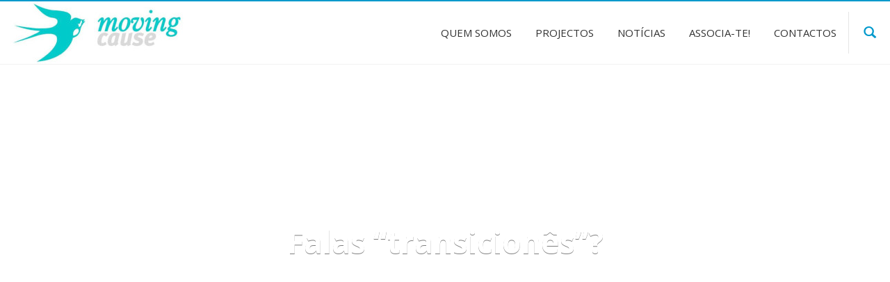

--- FILE ---
content_type: text/html; charset=UTF-8
request_url: https://movingcause.org/blog/2016/03/18/transicao-transiciones/
body_size: 17205
content:
<!DOCTYPE html>
<!--[if IE 7]>
<html class="ie ie7" lang="pt-PT">
<![endif]-->
<!--[if IE 8]>
<html class="ie ie8" lang="pt-PT">
<![endif]-->
<!--[if !(IE 7) | !(IE 8) ]><!-->
<html lang="pt-PT">
<!--<![endif]-->
<head>
	<meta charset="UTF-8">
	<meta name="viewport" content="width=device-width">
	<link rel="profile" href="https://gmpg.org/xfn/11">
	<link rel="pingback" href="https://movingcause.org/xmlrpc.php">
	<!--[if lt IE 9]>
	<script src="https://movingcause.org/wp-content/themes/longform/js/html5.js"></script>
	<![endif]-->
	<link rel="shortcut icon" href="https://movingcause.org/wp-content/uploads/2019/01/android-icon-192x192.png" />	
	<meta name='robots' content='index, follow, max-image-preview:large, max-snippet:-1, max-video-preview:-1' />
	<style>img:is([sizes="auto" i], [sizes^="auto," i]) { contain-intrinsic-size: 3000px 1500px }</style>
	
	<!-- This site is optimized with the Yoast SEO plugin v24.0 - https://yoast.com/wordpress/plugins/seo/ -->
	<title>Falas &quot;transicionês&quot;? - Moving Cause</title>
	<link rel="canonical" href="https://movingcause.org/blog/2016/03/18/transicao-transiciones/" />
	<meta property="og:locale" content="pt_PT" />
	<meta property="og:type" content="article" />
	<meta property="og:title" content="Falas &quot;transicionês&quot;? - Moving Cause" />
	<meta property="og:description" content="Começamos uma nova aventura! Ao longo deste ano estaremos a trabalhar com a Transition Network num projecto que pretende alavancar e expandir a capacidade de tradução de conteúdos da rede. Conheçam o projecto &quot;Transicionês&quot;." />
	<meta property="og:url" content="https://movingcause.org/blog/2016/03/18/transicao-transiciones/" />
	<meta property="og:site_name" content="Moving Cause" />
	<meta property="article:published_time" content="2016-03-18T11:38:01+00:00" />
	<meta property="article:modified_time" content="2019-01-28T13:24:42+00:00" />
	<meta name="author" content="Sara Moreira" />
	<meta name="twitter:card" content="summary_large_image" />
	<meta name="twitter:label1" content="Escrito por" />
	<meta name="twitter:data1" content="Sara Moreira" />
	<meta name="twitter:label2" content="Tempo estimado de leitura" />
	<meta name="twitter:data2" content="3 minutos" />
	<script type="application/ld+json" class="yoast-schema-graph">{"@context":"https://schema.org","@graph":[{"@type":"WebPage","@id":"https://movingcause.org/blog/2016/03/18/transicao-transiciones/","url":"https://movingcause.org/blog/2016/03/18/transicao-transiciones/","name":"Falas \"transicionês\"? - Moving Cause","isPartOf":{"@id":"https://movingcause.org/#website"},"primaryImageOfPage":{"@id":"https://movingcause.org/blog/2016/03/18/transicao-transiciones/#primaryimage"},"image":{"@id":"https://movingcause.org/blog/2016/03/18/transicao-transiciones/#primaryimage"},"thumbnailUrl":"","datePublished":"2016-03-18T11:38:01+00:00","dateModified":"2019-01-28T13:24:42+00:00","author":{"@id":"https://movingcause.org/#/schema/person/3d45a10aaa20237524aee5747c247282"},"breadcrumb":{"@id":"https://movingcause.org/blog/2016/03/18/transicao-transiciones/#breadcrumb"},"inLanguage":"pt-PT","potentialAction":[{"@type":"ReadAction","target":["https://movingcause.org/blog/2016/03/18/transicao-transiciones/"]}]},{"@type":"ImageObject","inLanguage":"pt-PT","@id":"https://movingcause.org/blog/2016/03/18/transicao-transiciones/#primaryimage","url":"","contentUrl":""},{"@type":"BreadcrumbList","@id":"https://movingcause.org/blog/2016/03/18/transicao-transiciones/#breadcrumb","itemListElement":[{"@type":"ListItem","position":1,"name":"Home","item":"https://movingcause.org/"},{"@type":"ListItem","position":2,"name":"Falas &#8220;transicionês&#8221;?"}]},{"@type":"WebSite","@id":"https://movingcause.org/#website","url":"https://movingcause.org/","name":"Moving Cause","description":"Mobilizamos utopias concretas","potentialAction":[{"@type":"SearchAction","target":{"@type":"EntryPoint","urlTemplate":"https://movingcause.org/?s={search_term_string}"},"query-input":{"@type":"PropertyValueSpecification","valueRequired":true,"valueName":"search_term_string"}}],"inLanguage":"pt-PT"},{"@type":"Person","@id":"https://movingcause.org/#/schema/person/3d45a10aaa20237524aee5747c247282","name":"Sara Moreira","image":{"@type":"ImageObject","inLanguage":"pt-PT","@id":"https://movingcause.org/#/schema/person/image/","url":"https://secure.gravatar.com/avatar/27842158d9b284e4842b63dce88ad604?s=96&d=mm&r=g","contentUrl":"https://secure.gravatar.com/avatar/27842158d9b284e4842b63dce88ad604?s=96&d=mm&r=g","caption":"Sara Moreira"},"url":"https://movingcause.org/blog/author/sarita/"}]}</script>
	<!-- / Yoast SEO plugin. -->


<link rel='dns-prefetch' href='//movingcause.org' />
<link rel='dns-prefetch' href='//fonts.googleapis.com' />
<link rel="alternate" type="application/rss+xml" title="Moving Cause &raquo; Feed" href="https://movingcause.org/feed/" />
<link rel="alternate" type="application/rss+xml" title="Moving Cause &raquo; Feed de comentários" href="https://movingcause.org/comments/feed/" />
<link rel="alternate" type="application/rss+xml" title="Feed de comentários de Moving Cause &raquo; Falas &#8220;transicionês&#8221;?" href="https://movingcause.org/blog/2016/03/18/transicao-transiciones/feed/" />
		<!-- This site uses the Google Analytics by ExactMetrics plugin v8.2.4 - Using Analytics tracking - https://www.exactmetrics.com/ -->
		<!-- Note: ExactMetrics is not currently configured on this site. The site owner needs to authenticate with Google Analytics in the ExactMetrics settings panel. -->
					<!-- No tracking code set -->
				<!-- / Google Analytics by ExactMetrics -->
		<script type="text/javascript">
/* <![CDATA[ */
window._wpemojiSettings = {"baseUrl":"https:\/\/s.w.org\/images\/core\/emoji\/15.0.3\/72x72\/","ext":".png","svgUrl":"https:\/\/s.w.org\/images\/core\/emoji\/15.0.3\/svg\/","svgExt":".svg","source":{"concatemoji":"https:\/\/movingcause.org\/wp-includes\/js\/wp-emoji-release.min.js?ver=6.7.4"}};
/*! This file is auto-generated */
!function(i,n){var o,s,e;function c(e){try{var t={supportTests:e,timestamp:(new Date).valueOf()};sessionStorage.setItem(o,JSON.stringify(t))}catch(e){}}function p(e,t,n){e.clearRect(0,0,e.canvas.width,e.canvas.height),e.fillText(t,0,0);var t=new Uint32Array(e.getImageData(0,0,e.canvas.width,e.canvas.height).data),r=(e.clearRect(0,0,e.canvas.width,e.canvas.height),e.fillText(n,0,0),new Uint32Array(e.getImageData(0,0,e.canvas.width,e.canvas.height).data));return t.every(function(e,t){return e===r[t]})}function u(e,t,n){switch(t){case"flag":return n(e,"\ud83c\udff3\ufe0f\u200d\u26a7\ufe0f","\ud83c\udff3\ufe0f\u200b\u26a7\ufe0f")?!1:!n(e,"\ud83c\uddfa\ud83c\uddf3","\ud83c\uddfa\u200b\ud83c\uddf3")&&!n(e,"\ud83c\udff4\udb40\udc67\udb40\udc62\udb40\udc65\udb40\udc6e\udb40\udc67\udb40\udc7f","\ud83c\udff4\u200b\udb40\udc67\u200b\udb40\udc62\u200b\udb40\udc65\u200b\udb40\udc6e\u200b\udb40\udc67\u200b\udb40\udc7f");case"emoji":return!n(e,"\ud83d\udc26\u200d\u2b1b","\ud83d\udc26\u200b\u2b1b")}return!1}function f(e,t,n){var r="undefined"!=typeof WorkerGlobalScope&&self instanceof WorkerGlobalScope?new OffscreenCanvas(300,150):i.createElement("canvas"),a=r.getContext("2d",{willReadFrequently:!0}),o=(a.textBaseline="top",a.font="600 32px Arial",{});return e.forEach(function(e){o[e]=t(a,e,n)}),o}function t(e){var t=i.createElement("script");t.src=e,t.defer=!0,i.head.appendChild(t)}"undefined"!=typeof Promise&&(o="wpEmojiSettingsSupports",s=["flag","emoji"],n.supports={everything:!0,everythingExceptFlag:!0},e=new Promise(function(e){i.addEventListener("DOMContentLoaded",e,{once:!0})}),new Promise(function(t){var n=function(){try{var e=JSON.parse(sessionStorage.getItem(o));if("object"==typeof e&&"number"==typeof e.timestamp&&(new Date).valueOf()<e.timestamp+604800&&"object"==typeof e.supportTests)return e.supportTests}catch(e){}return null}();if(!n){if("undefined"!=typeof Worker&&"undefined"!=typeof OffscreenCanvas&&"undefined"!=typeof URL&&URL.createObjectURL&&"undefined"!=typeof Blob)try{var e="postMessage("+f.toString()+"("+[JSON.stringify(s),u.toString(),p.toString()].join(",")+"));",r=new Blob([e],{type:"text/javascript"}),a=new Worker(URL.createObjectURL(r),{name:"wpTestEmojiSupports"});return void(a.onmessage=function(e){c(n=e.data),a.terminate(),t(n)})}catch(e){}c(n=f(s,u,p))}t(n)}).then(function(e){for(var t in e)n.supports[t]=e[t],n.supports.everything=n.supports.everything&&n.supports[t],"flag"!==t&&(n.supports.everythingExceptFlag=n.supports.everythingExceptFlag&&n.supports[t]);n.supports.everythingExceptFlag=n.supports.everythingExceptFlag&&!n.supports.flag,n.DOMReady=!1,n.readyCallback=function(){n.DOMReady=!0}}).then(function(){return e}).then(function(){var e;n.supports.everything||(n.readyCallback(),(e=n.source||{}).concatemoji?t(e.concatemoji):e.wpemoji&&e.twemoji&&(t(e.twemoji),t(e.wpemoji)))}))}((window,document),window._wpemojiSettings);
/* ]]> */
</script>
<style id='wp-emoji-styles-inline-css' type='text/css'>

	img.wp-smiley, img.emoji {
		display: inline !important;
		border: none !important;
		box-shadow: none !important;
		height: 1em !important;
		width: 1em !important;
		margin: 0 0.07em !important;
		vertical-align: -0.1em !important;
		background: none !important;
		padding: 0 !important;
	}
</style>
<link rel='stylesheet' id='wp-block-library-css' href='https://movingcause.org/wp-includes/css/dist/block-library/style.min.css?ver=6.7.4' type='text/css' media='all' />
<style id='classic-theme-styles-inline-css' type='text/css'>
/*! This file is auto-generated */
.wp-block-button__link{color:#fff;background-color:#32373c;border-radius:9999px;box-shadow:none;text-decoration:none;padding:calc(.667em + 2px) calc(1.333em + 2px);font-size:1.125em}.wp-block-file__button{background:#32373c;color:#fff;text-decoration:none}
</style>
<style id='global-styles-inline-css' type='text/css'>
:root{--wp--preset--aspect-ratio--square: 1;--wp--preset--aspect-ratio--4-3: 4/3;--wp--preset--aspect-ratio--3-4: 3/4;--wp--preset--aspect-ratio--3-2: 3/2;--wp--preset--aspect-ratio--2-3: 2/3;--wp--preset--aspect-ratio--16-9: 16/9;--wp--preset--aspect-ratio--9-16: 9/16;--wp--preset--color--black: #000000;--wp--preset--color--cyan-bluish-gray: #abb8c3;--wp--preset--color--white: #ffffff;--wp--preset--color--pale-pink: #f78da7;--wp--preset--color--vivid-red: #cf2e2e;--wp--preset--color--luminous-vivid-orange: #ff6900;--wp--preset--color--luminous-vivid-amber: #fcb900;--wp--preset--color--light-green-cyan: #7bdcb5;--wp--preset--color--vivid-green-cyan: #00d084;--wp--preset--color--pale-cyan-blue: #8ed1fc;--wp--preset--color--vivid-cyan-blue: #0693e3;--wp--preset--color--vivid-purple: #9b51e0;--wp--preset--gradient--vivid-cyan-blue-to-vivid-purple: linear-gradient(135deg,rgba(6,147,227,1) 0%,rgb(155,81,224) 100%);--wp--preset--gradient--light-green-cyan-to-vivid-green-cyan: linear-gradient(135deg,rgb(122,220,180) 0%,rgb(0,208,130) 100%);--wp--preset--gradient--luminous-vivid-amber-to-luminous-vivid-orange: linear-gradient(135deg,rgba(252,185,0,1) 0%,rgba(255,105,0,1) 100%);--wp--preset--gradient--luminous-vivid-orange-to-vivid-red: linear-gradient(135deg,rgba(255,105,0,1) 0%,rgb(207,46,46) 100%);--wp--preset--gradient--very-light-gray-to-cyan-bluish-gray: linear-gradient(135deg,rgb(238,238,238) 0%,rgb(169,184,195) 100%);--wp--preset--gradient--cool-to-warm-spectrum: linear-gradient(135deg,rgb(74,234,220) 0%,rgb(151,120,209) 20%,rgb(207,42,186) 40%,rgb(238,44,130) 60%,rgb(251,105,98) 80%,rgb(254,248,76) 100%);--wp--preset--gradient--blush-light-purple: linear-gradient(135deg,rgb(255,206,236) 0%,rgb(152,150,240) 100%);--wp--preset--gradient--blush-bordeaux: linear-gradient(135deg,rgb(254,205,165) 0%,rgb(254,45,45) 50%,rgb(107,0,62) 100%);--wp--preset--gradient--luminous-dusk: linear-gradient(135deg,rgb(255,203,112) 0%,rgb(199,81,192) 50%,rgb(65,88,208) 100%);--wp--preset--gradient--pale-ocean: linear-gradient(135deg,rgb(255,245,203) 0%,rgb(182,227,212) 50%,rgb(51,167,181) 100%);--wp--preset--gradient--electric-grass: linear-gradient(135deg,rgb(202,248,128) 0%,rgb(113,206,126) 100%);--wp--preset--gradient--midnight: linear-gradient(135deg,rgb(2,3,129) 0%,rgb(40,116,252) 100%);--wp--preset--font-size--small: 13px;--wp--preset--font-size--medium: 20px;--wp--preset--font-size--large: 36px;--wp--preset--font-size--x-large: 42px;--wp--preset--spacing--20: 0.44rem;--wp--preset--spacing--30: 0.67rem;--wp--preset--spacing--40: 1rem;--wp--preset--spacing--50: 1.5rem;--wp--preset--spacing--60: 2.25rem;--wp--preset--spacing--70: 3.38rem;--wp--preset--spacing--80: 5.06rem;--wp--preset--shadow--natural: 6px 6px 9px rgba(0, 0, 0, 0.2);--wp--preset--shadow--deep: 12px 12px 50px rgba(0, 0, 0, 0.4);--wp--preset--shadow--sharp: 6px 6px 0px rgba(0, 0, 0, 0.2);--wp--preset--shadow--outlined: 6px 6px 0px -3px rgba(255, 255, 255, 1), 6px 6px rgba(0, 0, 0, 1);--wp--preset--shadow--crisp: 6px 6px 0px rgba(0, 0, 0, 1);}:where(.is-layout-flex){gap: 0.5em;}:where(.is-layout-grid){gap: 0.5em;}body .is-layout-flex{display: flex;}.is-layout-flex{flex-wrap: wrap;align-items: center;}.is-layout-flex > :is(*, div){margin: 0;}body .is-layout-grid{display: grid;}.is-layout-grid > :is(*, div){margin: 0;}:where(.wp-block-columns.is-layout-flex){gap: 2em;}:where(.wp-block-columns.is-layout-grid){gap: 2em;}:where(.wp-block-post-template.is-layout-flex){gap: 1.25em;}:where(.wp-block-post-template.is-layout-grid){gap: 1.25em;}.has-black-color{color: var(--wp--preset--color--black) !important;}.has-cyan-bluish-gray-color{color: var(--wp--preset--color--cyan-bluish-gray) !important;}.has-white-color{color: var(--wp--preset--color--white) !important;}.has-pale-pink-color{color: var(--wp--preset--color--pale-pink) !important;}.has-vivid-red-color{color: var(--wp--preset--color--vivid-red) !important;}.has-luminous-vivid-orange-color{color: var(--wp--preset--color--luminous-vivid-orange) !important;}.has-luminous-vivid-amber-color{color: var(--wp--preset--color--luminous-vivid-amber) !important;}.has-light-green-cyan-color{color: var(--wp--preset--color--light-green-cyan) !important;}.has-vivid-green-cyan-color{color: var(--wp--preset--color--vivid-green-cyan) !important;}.has-pale-cyan-blue-color{color: var(--wp--preset--color--pale-cyan-blue) !important;}.has-vivid-cyan-blue-color{color: var(--wp--preset--color--vivid-cyan-blue) !important;}.has-vivid-purple-color{color: var(--wp--preset--color--vivid-purple) !important;}.has-black-background-color{background-color: var(--wp--preset--color--black) !important;}.has-cyan-bluish-gray-background-color{background-color: var(--wp--preset--color--cyan-bluish-gray) !important;}.has-white-background-color{background-color: var(--wp--preset--color--white) !important;}.has-pale-pink-background-color{background-color: var(--wp--preset--color--pale-pink) !important;}.has-vivid-red-background-color{background-color: var(--wp--preset--color--vivid-red) !important;}.has-luminous-vivid-orange-background-color{background-color: var(--wp--preset--color--luminous-vivid-orange) !important;}.has-luminous-vivid-amber-background-color{background-color: var(--wp--preset--color--luminous-vivid-amber) !important;}.has-light-green-cyan-background-color{background-color: var(--wp--preset--color--light-green-cyan) !important;}.has-vivid-green-cyan-background-color{background-color: var(--wp--preset--color--vivid-green-cyan) !important;}.has-pale-cyan-blue-background-color{background-color: var(--wp--preset--color--pale-cyan-blue) !important;}.has-vivid-cyan-blue-background-color{background-color: var(--wp--preset--color--vivid-cyan-blue) !important;}.has-vivid-purple-background-color{background-color: var(--wp--preset--color--vivid-purple) !important;}.has-black-border-color{border-color: var(--wp--preset--color--black) !important;}.has-cyan-bluish-gray-border-color{border-color: var(--wp--preset--color--cyan-bluish-gray) !important;}.has-white-border-color{border-color: var(--wp--preset--color--white) !important;}.has-pale-pink-border-color{border-color: var(--wp--preset--color--pale-pink) !important;}.has-vivid-red-border-color{border-color: var(--wp--preset--color--vivid-red) !important;}.has-luminous-vivid-orange-border-color{border-color: var(--wp--preset--color--luminous-vivid-orange) !important;}.has-luminous-vivid-amber-border-color{border-color: var(--wp--preset--color--luminous-vivid-amber) !important;}.has-light-green-cyan-border-color{border-color: var(--wp--preset--color--light-green-cyan) !important;}.has-vivid-green-cyan-border-color{border-color: var(--wp--preset--color--vivid-green-cyan) !important;}.has-pale-cyan-blue-border-color{border-color: var(--wp--preset--color--pale-cyan-blue) !important;}.has-vivid-cyan-blue-border-color{border-color: var(--wp--preset--color--vivid-cyan-blue) !important;}.has-vivid-purple-border-color{border-color: var(--wp--preset--color--vivid-purple) !important;}.has-vivid-cyan-blue-to-vivid-purple-gradient-background{background: var(--wp--preset--gradient--vivid-cyan-blue-to-vivid-purple) !important;}.has-light-green-cyan-to-vivid-green-cyan-gradient-background{background: var(--wp--preset--gradient--light-green-cyan-to-vivid-green-cyan) !important;}.has-luminous-vivid-amber-to-luminous-vivid-orange-gradient-background{background: var(--wp--preset--gradient--luminous-vivid-amber-to-luminous-vivid-orange) !important;}.has-luminous-vivid-orange-to-vivid-red-gradient-background{background: var(--wp--preset--gradient--luminous-vivid-orange-to-vivid-red) !important;}.has-very-light-gray-to-cyan-bluish-gray-gradient-background{background: var(--wp--preset--gradient--very-light-gray-to-cyan-bluish-gray) !important;}.has-cool-to-warm-spectrum-gradient-background{background: var(--wp--preset--gradient--cool-to-warm-spectrum) !important;}.has-blush-light-purple-gradient-background{background: var(--wp--preset--gradient--blush-light-purple) !important;}.has-blush-bordeaux-gradient-background{background: var(--wp--preset--gradient--blush-bordeaux) !important;}.has-luminous-dusk-gradient-background{background: var(--wp--preset--gradient--luminous-dusk) !important;}.has-pale-ocean-gradient-background{background: var(--wp--preset--gradient--pale-ocean) !important;}.has-electric-grass-gradient-background{background: var(--wp--preset--gradient--electric-grass) !important;}.has-midnight-gradient-background{background: var(--wp--preset--gradient--midnight) !important;}.has-small-font-size{font-size: var(--wp--preset--font-size--small) !important;}.has-medium-font-size{font-size: var(--wp--preset--font-size--medium) !important;}.has-large-font-size{font-size: var(--wp--preset--font-size--large) !important;}.has-x-large-font-size{font-size: var(--wp--preset--font-size--x-large) !important;}
:where(.wp-block-post-template.is-layout-flex){gap: 1.25em;}:where(.wp-block-post-template.is-layout-grid){gap: 1.25em;}
:where(.wp-block-columns.is-layout-flex){gap: 2em;}:where(.wp-block-columns.is-layout-grid){gap: 2em;}
:root :where(.wp-block-pullquote){font-size: 1.5em;line-height: 1.6;}
</style>
<link rel='stylesheet' id='contact-form-7-css' href='https://movingcause.org/wp-content/plugins/contact-form-7/includes/css/styles.css?ver=6.0.1' type='text/css' media='all' />
<link rel='stylesheet' id='ai-core-style-css' href='https://movingcause.org/wp-content/plugins/aesop-story-engine/public/assets/css/ai-core.css?ver=1' type='text/css' media='all' />
<link rel='stylesheet' id='ai-lightbox-style-css' href='https://movingcause.org/wp-content/plugins/aesop-story-engine/public/assets/css/lightbox.css?ver=1' type='text/css' media='all' />
<link rel='stylesheet' id='bootstrap-css' href='https://movingcause.org/wp-content/themes/longform/css/bootstrap.css?ver=6.7.4' type='text/css' media='all' />
<link rel='stylesheet' id='googleFonts-css' href='//fonts.googleapis.com/css?family=Old+Standard+TT%3A400%2C700%7CPT+Serif%3A400%7CMerriweather%3A400%2C700%7COpen+Sans%3A700%2C400&#038;subset=latin&#038;ver=6.7.4' type='text/css' media='all' />
<link rel='stylesheet' id='genericons-css' href='https://movingcause.org/wp-content/themes/longform/genericons/genericons.css?ver=3.0.2' type='text/css' media='all' />
<link rel='stylesheet' id='longform-style-css' href='https://movingcause.org/wp-content/themes/longform/style.css?ver=6.7.4' type='text/css' media='all' />
<!--[if lt IE 9]>
<link rel='stylesheet' id='longform-ie-css' href='https://movingcause.org/wp-content/themes/longform/css/ie.css?ver=20131205' type='text/css' media='all' />
<![endif]-->
<link rel='stylesheet' id='animate-css' href='https://movingcause.org/wp-content/themes/longform/css/animate.min.css?ver=6.7.4' type='text/css' media='all' />
<script type="text/javascript" src="https://movingcause.org/wp-includes/js/jquery/jquery.min.js?ver=3.7.1" id="jquery-core-js"></script>
<script type="text/javascript" src="https://movingcause.org/wp-includes/js/jquery/jquery-migrate.min.js?ver=3.4.1" id="jquery-migrate-js"></script>
<link rel="https://api.w.org/" href="https://movingcause.org/wp-json/" /><link rel="alternate" title="JSON" type="application/json" href="https://movingcause.org/wp-json/wp/v2/posts/1070" /><link rel="EditURI" type="application/rsd+xml" title="RSD" href="https://movingcause.org/xmlrpc.php?rsd" />
<meta name="generator" content="WordPress 6.7.4" />
<link rel='shortlink' href='https://movingcause.org/?p=1070' />
<link rel="alternate" title="oEmbed (JSON)" type="application/json+oembed" href="https://movingcause.org/wp-json/oembed/1.0/embed?url=https%3A%2F%2Fmovingcause.org%2Fblog%2F2016%2F03%2F18%2Ftransicao-transiciones%2F" />
<link rel="alternate" title="oEmbed (XML)" type="text/xml+oembed" href="https://movingcause.org/wp-json/oembed/1.0/embed?url=https%3A%2F%2Fmovingcause.org%2Fblog%2F2016%2F03%2F18%2Ftransicao-transiciones%2F&#038;format=xml" />
<link rel="icon" href="https://movingcause.org/wp-content/uploads/2019/01/cropped-ms-icon-310x310-32x32.png" sizes="32x32" />
<link rel="icon" href="https://movingcause.org/wp-content/uploads/2019/01/cropped-ms-icon-310x310-192x192.png" sizes="192x192" />
<link rel="apple-touch-icon" href="https://movingcause.org/wp-content/uploads/2019/01/cropped-ms-icon-310x310-180x180.png" />
<meta name="msapplication-TileImage" content="https://movingcause.org/wp-content/uploads/2019/01/cropped-ms-icon-310x310-270x270.png" />
</head>
<body data-rsssl=1 class="post-template-default single single-post postid-1070 single-format-standard browser-chrome os-mac aesop-core aesop-on-longform group-blog intro-effect-fadeout footer-widgets singular sidebar-right wp-post-4-4">
<div id="page" class="hfeed site">
		<header id="masthead" class="site-header" role="banner">
		<div class="search-toggle">
			<div class="search-content container">
				<form action="https://movingcause.org" method="get" class="">
					<input type="text" name="s" class="" value="" placeholder="Search"/>
				</form>
			</div>
		</div>
		<div class="header-content">
			<div class="header-main">
				<div class="site-title col-xs-5 col-sm-5 col-md-3">
											<a href="https://movingcause.org/" rel="home"><img src="https://movingcause.org/wp-content/uploads/2019/01/mclogotoptransp.png"></a>
										</div>
				<button type="button" class="navbar-toggle visible-xs visible-sm" data-toggle="collapse" data-target=".site-navigation">
					<span class="icon-bar"></span>
					<span class="icon-bar"></span>
					<span class="icon-bar"></span>
				</button>
				<div class="main-header-right-side col-xs-5 col-sm-5 col-md-9">
					<div class="header-search">
						<form action="" method="get" class="header-search-form">
							<input type="text" name="s" value="" placeholder="Search">
						</form>
						<a href="" class="search-button"><span class="glyphicon glyphicon-search" aria-hidden="true"></span></a>
					</div>
					<nav id="primary-navigation" class="col-xs-12 col-sm-10 col-md-8 site-navigation primary-navigation navbar-collapse collapse" role="navigation">
						<div class="menu-links-no-topo-container"><ul id="menu-links-no-topo" class="nav-menu"><li id='menu-item-1367'  class="menu-item menu-item-type-post_type menu-item-object-page"><a  href="https://movingcause.org/sobre/"><span>Quem Somos</span></a> </li>
<li id='menu-item-1363'  class="menu-item menu-item-type-post_type menu-item-object-page menu-item-home menu-item-has-children"><a  href="https://movingcause.org/"><span>Projectos</span></a> 
<ul class="sub-menu">
<li id='menu-item-1364'  class="menu-item menu-item-type-post_type menu-item-object-page"><a  href="https://movingcause.org/utopias-concretas/ser-educacao/"><span>Ser EducAção</span></a> </li>
<li id='menu-item-1365'  class="menu-item menu-item-type-post_type menu-item-object-page"><a  href="https://movingcause.org/utopias-concretas/cidade/"><span>CIDADE +</span></a> </li>
<li id='menu-item-1366'  class="menu-item menu-item-type-post_type menu-item-object-page"><a  href="https://movingcause.org/utopias-concretas/amap/"><span>AMAP</span></a> </li>
<li id='menu-item-1839'  class="menu-item menu-item-type-post_type menu-item-object-page"><a  href="https://movingcause.org/utopias-concretas/renovacao-da-nova-sede/"><span>Renovação da nova sede</span></a> </li>
<li id='menu-item-1359'  class="menu-item menu-item-type-post_type menu-item-object-page menu-item-has-children"><a  href="https://movingcause.org/arquivo/"><span>Arquivo</span></a> 
	<ul class="sub-menu">
<li id='menu-item-1368'  class="menu-item menu-item-type-custom menu-item-object-custom"><a  href="https://movingcause.org/arquivo/"><span>Todos os projectos</span></a> </li>
<li id='menu-item-1360'  class="menu-item menu-item-type-post_type menu-item-object-page"><a  href="https://movingcause.org/arquivo/amep-2014-2016/"><span>AMEP (2014-2016)</span></a> </li>
	</ul>
</li>
</ul>
</li>
<li id='menu-item-1454'  class="menu-item menu-item-type-post_type menu-item-object-page"><a  href="https://movingcause.org/noticias/"><span>Notícias</span></a> </li>
<li id='menu-item-1361'  class="menu-item menu-item-type-post_type menu-item-object-page"><a  href="https://movingcause.org/associa-te/"><span>Associa-te!</span></a> </li>
<li id='menu-item-1362'  class="menu-item menu-item-type-post_type menu-item-object-page"><a  href="https://movingcause.org/contactos/"><span>Contactos</span></a> </li>
</ul></div>					</nav>
				</div>
				<div class="reading-header-right-side col-xs-5 col-sm-5 col-md-8">
					<div class="menu-toggle">
						<a href="javascript:void(0);">
							<span class="bg">
								<em></em>
								<em></em>
								<em></em>
							</span>
						</a>
					</div>
					<div class="hidden-on-menu">
							<nav class="navigation post-navigation" role="navigation">
		<div class="nav-links">
			<a href="https://movingcause.org/blog/2016/03/17/soajo/" rel="prev"><span class="glyphicon glyphicon-chevron-left"></span><span class="post-left">Mobilizando o Soajo</span></a><a href="https://movingcause.org/blog/2016/03/21/andorinhas-ha-7-anos/" rel="next"><span class="glyphicon glyphicon-chevron-right"></span><span class="post-right">Andorinhas há 7 anos!</span></a>		</div><!-- .nav-links -->
	</nav><!-- .navigation -->
						</div>
					<nav id="primary-navigation" class="col-xs-12 col-sm-10 col-md-8 site-navigation primary-navigation navbar-collapse collapse" role="navigation">
						<div class="menu-links-no-topo-container"><ul id="menu-links-no-topo-1" class="nav-menu"><li id='menu-item-1367'  class="menu-item menu-item-type-post_type menu-item-object-page"><a  href="https://movingcause.org/sobre/"><span>Quem Somos</span></a> </li>
<li id='menu-item-1363'  class="menu-item menu-item-type-post_type menu-item-object-page menu-item-home menu-item-has-children"><a  href="https://movingcause.org/"><span>Projectos</span></a> 
<ul class="sub-menu">
<li id='menu-item-1364'  class="menu-item menu-item-type-post_type menu-item-object-page"><a  href="https://movingcause.org/utopias-concretas/ser-educacao/"><span>Ser EducAção</span></a> </li>
<li id='menu-item-1365'  class="menu-item menu-item-type-post_type menu-item-object-page"><a  href="https://movingcause.org/utopias-concretas/cidade/"><span>CIDADE +</span></a> </li>
<li id='menu-item-1366'  class="menu-item menu-item-type-post_type menu-item-object-page"><a  href="https://movingcause.org/utopias-concretas/amap/"><span>AMAP</span></a> </li>
<li id='menu-item-1839'  class="menu-item menu-item-type-post_type menu-item-object-page"><a  href="https://movingcause.org/utopias-concretas/renovacao-da-nova-sede/"><span>Renovação da nova sede</span></a> </li>
<li id='menu-item-1359'  class="menu-item menu-item-type-post_type menu-item-object-page menu-item-has-children"><a  href="https://movingcause.org/arquivo/"><span>Arquivo</span></a> 
	<ul class="sub-menu">
<li id='menu-item-1368'  class="menu-item menu-item-type-custom menu-item-object-custom"><a  href="https://movingcause.org/arquivo/"><span>Todos os projectos</span></a> </li>
<li id='menu-item-1360'  class="menu-item menu-item-type-post_type menu-item-object-page"><a  href="https://movingcause.org/arquivo/amep-2014-2016/"><span>AMEP (2014-2016)</span></a> </li>
	</ul>
</li>
</ul>
</li>
<li id='menu-item-1454'  class="menu-item menu-item-type-post_type menu-item-object-page"><a  href="https://movingcause.org/noticias/"><span>Notícias</span></a> </li>
<li id='menu-item-1361'  class="menu-item menu-item-type-post_type menu-item-object-page"><a  href="https://movingcause.org/associa-te/"><span>Associa-te!</span></a> </li>
<li id='menu-item-1362'  class="menu-item menu-item-type-post_type menu-item-object-page"><a  href="https://movingcause.org/contactos/"><span>Contactos</span></a> </li>
</ul></div>					</nav>
				</div>
			</div>
		</div>
		<div class="clearfix"></div>
	</header><!-- #masthead -->
				<div class="intro-effect-bg-img-container container">
				<div class="intro-effect-bg-img" style="background: url() no-repeat">
										</div>
				<h1 class="entry-title">Falas &#8220;transicionês&#8221;?</h1>				<div class="entry-meta">
					<span class="byline"><span class="author vcard">BY <a class="url fn n" href="https://movingcause.org/blog/author/sarita/" rel="author">Sara Moreira</a></span></span>							<span class="cat-links">/<a href="https://movingcause.org/blog/category/rede/" rel="category tag">Rede</a></span>
										<span class="comments-link">/<a href="https://movingcause.org/blog/2016/03/18/transicao-transiciones/#comments">2 Comments</a></span>
									</div><!-- .entry-meta -->
			</div>
				<div id="main" class="site-main container">

<div id="main-content" class="main-content row">
		<div id="primary" class="content-area col-sm-8 col-md-8 col-lg-8">
		<div id="content" class="site-content" role="main">
			
<article id="post-1070" class="post-1070 post type-post status-publish format-standard has-post-thumbnail hentry category-rede tag-noticias aesop-entry-content">
	<header class="entry-header">
			</header><!-- .entry-header -->
		<div class="entry-content">
		<div id="entry-content-wrapper">
			<p class="Standard"><img fetchpriority="high" decoding="async" class="aligncenter size-large wp-image-1073" src="https://www.movingcause.org/wp-content/uploads/2016/03/hand-languages-1024x576.jpg" alt="hand languages" width="700" height="394" /></p>
<p class="Standard"><em>Adaptado a partir do artigo publicado no website da Transition Network com o anúncio do projecto: <span style="color: #ff6600"><strong><a style="color: #ff6600" href="https://www.transitionnetwork.org/blogs/rob-hopkins/2016-03/dreaming-tongues-multi-lingual-adventure-begins" target="_blank">Dreaming in Tongues &#8211; a multi-lingual adventure begins</a></strong></span>.</em></p>
<p class="Standard">Começamos uma nova aventura! Ao longo deste ano estaremos a trabalhar com a <a class="profileLink" href="https://www.facebook.com/transitionnetwork/">Transition Network</a> num projecto que pretende alavancar e expandir a capacidade de tradução de conteúdos da rede. Conheçam o projecto &#8220;Transicionês&#8221;.</p>
<p class="Standard">Desde a criação da primeira &#8220;Cidade em Transição&#8221; no Reino Unido, em 2006, até aos dias de hoje, o movimento já se alastrou por mais de 50 países, formando uma rede internacional de iniciativas locais dedicadas à resiliência da comunidade, à sustentabilidade ambiental e energética e a uma cultura humana saudável.</p>
<p class="Standard">Nos últimos 10 anos, a Transition Network publicou variadíssimos materiais que documentam, fundamentam e demonstram o fantástico trabalho que está a ser feito um pouco por todo o mundo. Diariamente são produzidos artigos, vídeos, livros, relatórios, podcasts, etc. Alguns em línguas que se escrevem da esquerda para a direita, outros da direita para a esquerda. Alguns que usam o alfabeto, outros compostos por ideogramas. E a maioria por pessoas super ocupadas que (imaginamos nós) resolvem escrever uma história inspiradora ou traduzir as legendas de um documentário, no intervalo entre uma reunião de trabalho e uma sessão de plantio colectivo em alguma horta ou jardim distante.</p>
<p class="Standard">No final de 2015, a Transition Network lançou uma convocatória à submissão de propostas para apoiar a rede a melhorar a sua capacidade de tradução a nível local, nacional e internacional. A Moving Cause candidatou-se com uma proposta inspirada na metodologia Dragon Dreaming, e a rede respondeu com um sim!</p>
<p class="Standard">O nome que demos ao projecto &#8211; &#8220;Transicionês&#8221; &#8211; pretende reconhecer a existência um aspecto de criação e jogo linguístico que está subjacente ao trabalho da rede. Que nome daríamos à &#8220;língua da Transição&#8221;? Será que esta tem falantes nativos? Onde se encontra o seu dicionário?</p>
<p class="Standard">A primeira fase do projecto arrancou no início de Março com a criação da equipa, da qual fazem parte Sara Moreira e Pedro Portela, da Moving Cause, e Deborah Rim Moiso, da Transição em Itália.</p>
<div style="width: 416px" class="wp-caption alignright"><a class="colorbox initColorbox-processed cboxElement" title="s" href="http://www.dragondreaming.org" target="_blank"><img decoding="async" title="s" src="https://www.transitionnetwork.org/sites/www.transitionnetwork.org/files/resize/uploaded/u4740/4_1-650x498.jpg" alt="A Footpaths group. " width="406" height="290" /></a><p class="wp-caption-text">Crédito da imagem: <a href="http://www.dragondreaming.org">www.dragondreaming.org</a> (Creative Commons Non-Commercial Share-Alike 3.0 unported license)</p></div>
<p class="Standard">Estamos a desenvolver o projecto seguindo a metodologia do &#8220;Dragon Dreaming&#8221; &#8211; um processo colaborativo de design e gestão de projectos que guia um grupo de pessoas com um sonho partilhado através de quatro fases: Sonhar, Planear, Fazer e Celebrar.</p>
<p class="Standard">Começamos agora a fase mágica: estamos a recolher as ideias, desejos e necessidades dos membros da rede para este projecto, através de um <span style="text-decoration: underline"><strong><a href="http://tinyurl.com/transitionese">inquérito online</a></strong></span> e de uma série de conversas por email e skype.</p>
<p class="Standard">Terás tu uma história de tradução para partilhar? Um desastre linguístico para celebrar? Experiências que correram mesmo bem (ou mesmo mal) e que possam ajudar-nos a desenvolver este trabalho? Alguma visão ou sonho de como uma transição mais multilingue poderia funcionar?</p>
<p class="Standard">Queremos saber tudo! Partilha o teu sonho connosco até ao final de Março, através do formulário disponível em <span style="color: #ff6600"><strong><a style="color: #ff6600" href="http://tinyurl.com/transitionese" target="_blank">http://tinyurl.com/transitionese</a></strong></span>, ou envia-nos um email para marcarmos uma conversa skype &#8211; <strong><span style="color: #ff6600"><a style="color: #ff6600" href="mailto:transitionese@gmail.com">transitionese</a><a style="color: #ff6600" href="mailto:transitionese@gmail.com">@</a><a style="color: #ff6600" href="mailto:transitionese@gmail.com">gmail</a><a style="color: #ff6600" href="mailto:transitionese@gmail.com">.</a><a style="color: #ff6600" href="mailto:transitionese@gmail.com">com</a></span></strong>.</p>
<pre class="Standard"><em>Mais informação sobre o projecto e a equipa: 
<span style="color: #ff6600"><strong><a style="color: #ff6600" href="https://www.transitionnetwork.org/blogs/rob-hopkins/2016-03/dreaming-tongues-multi-lingual-adventure-begins" target="_blank">Dreaming in Tongues - a multi-lingual adventure begins</a></strong></span>.</em></pre>
		</div>
			</div><!-- .entry-content -->
	</article><!-- #post-## -->
<div class="clearfix"></div><footer class="entry-meta"><span class="tag-links"><a href="https://movingcause.org/blog/tag/noticias/" rel="tag">noticias</a></span></footer>[ssba]
		<h2 class="related-articles-title">Related articles</h2>
		<div class="related-articles">
			
				<div class="related-thumb col-sm-3 col-md-3 col-lg-3">
					<a rel="external" href="https://movingcause.org/blog/2019/03/09/festa-de-aniversario/">
						<img width="500" height="284" src="https://movingcause.org/wp-content/uploads/2019/03/andorinhas2.jpg" class="attachment-500x350 size-500x350 wp-post-image" alt="" decoding="async" srcset="https://movingcause.org/wp-content/uploads/2019/03/andorinhas2.jpg 1520w, https://movingcause.org/wp-content/uploads/2019/03/andorinhas2-300x170.jpg 300w, https://movingcause.org/wp-content/uploads/2019/03/andorinhas2-768x436.jpg 768w, https://movingcause.org/wp-content/uploads/2019/03/andorinhas2-1024x581.jpg 1024w, https://movingcause.org/wp-content/uploads/2019/03/andorinhas2-1250x709.jpg 1250w, https://movingcause.org/wp-content/uploads/2019/03/andorinhas2-400x227.jpg 400w" sizes="(max-width: 500px) 100vw, 500px" />						<div class="related-content">
							<h2>Estamos em Festa!</h2>
						</div>
					</a>
				</div>
			
				<div class="related-thumb col-sm-3 col-md-3 col-lg-3">
					<a rel="external" href="https://movingcause.org/blog/2019/01/27/ser-educacao-2018/">
						<img width="500" height="333" src="https://movingcause.org/wp-content/uploads/2019/01/sereducacao2018.jpg" class="attachment-500x350 size-500x350 wp-post-image" alt="" decoding="async" loading="lazy" srcset="https://movingcause.org/wp-content/uploads/2019/01/sereducacao2018.jpg 1200w, https://movingcause.org/wp-content/uploads/2019/01/sereducacao2018-300x200.jpg 300w, https://movingcause.org/wp-content/uploads/2019/01/sereducacao2018-768x511.jpg 768w, https://movingcause.org/wp-content/uploads/2019/01/sereducacao2018-1024x682.jpg 1024w, https://movingcause.org/wp-content/uploads/2019/01/sereducacao2018-400x266.jpg 400w" sizes="auto, (max-width: 500px) 100vw, 500px" />						<div class="related-content">
							<h2>Ser EducAção 2018</h2>
						</div>
					</a>
				</div>
			
				<div class="related-thumb col-sm-3 col-md-3 col-lg-3">
					<a rel="external" href="https://movingcause.org/blog/2019/01/27/cidademais2018/">
						<img width="500" height="333" src="https://movingcause.org/wp-content/uploads/2019/01/Cidademais.jpg" class="attachment-500x350 size-500x350 wp-post-image" alt="" decoding="async" loading="lazy" srcset="https://movingcause.org/wp-content/uploads/2019/01/Cidademais.jpg 1200w, https://movingcause.org/wp-content/uploads/2019/01/Cidademais-300x200.jpg 300w, https://movingcause.org/wp-content/uploads/2019/01/Cidademais-768x512.jpg 768w, https://movingcause.org/wp-content/uploads/2019/01/Cidademais-1024x683.jpg 1024w, https://movingcause.org/wp-content/uploads/2019/01/Cidademais-400x267.jpg 400w" sizes="auto, (max-width: 500px) 100vw, 500px" />						<div class="related-content">
							<h2>CIDADE+ EM BALANÇO</h2>
						</div>
					</a>
				</div>
			
				<div class="related-thumb col-sm-3 col-md-3 col-lg-3">
					<a rel="external" href="https://movingcause.org/blog/2018/08/19/e-preciso-uma-aldeia-para-educar-uma-crianca-vem-ai-o-iv-encontro-ser-educacao/">
						<img width="500" height="337" src="https://movingcause.org/wp-content/uploads/2018/08/4encontroA3.jpg" class="attachment-500x350 size-500x350 wp-post-image" alt="" decoding="async" loading="lazy" srcset="https://movingcause.org/wp-content/uploads/2018/08/4encontroA3.jpg 1189w, https://movingcause.org/wp-content/uploads/2018/08/4encontroA3-300x202.jpg 300w, https://movingcause.org/wp-content/uploads/2018/08/4encontroA3-768x517.jpg 768w, https://movingcause.org/wp-content/uploads/2018/08/4encontroA3-1024x690.jpg 1024w, https://movingcause.org/wp-content/uploads/2018/08/4encontroA3-400x269.jpg 400w" sizes="auto, (max-width: 500px) 100vw, 500px" />						<div class="related-content">
							<h2>«É preciso uma aldeia para educar uma criança»</h2>
						</div>
					</a>
				</div>
			
				<div class="related-thumb col-sm-3 col-md-3 col-lg-3">
					<a rel="external" href="https://movingcause.org/blog/2018/07/13/comunicado-novos-voos-para-a-amap/">
						<img width="500" height="333" src="https://movingcause.org/wp-content/uploads/2018/07/amapwebmc.jpg" class="attachment-500x350 size-500x350 wp-post-image" alt="" decoding="async" loading="lazy" srcset="https://movingcause.org/wp-content/uploads/2018/07/amapwebmc.jpg 1200w, https://movingcause.org/wp-content/uploads/2018/07/amapwebmc-300x200.jpg 300w, https://movingcause.org/wp-content/uploads/2018/07/amapwebmc-768x511.jpg 768w, https://movingcause.org/wp-content/uploads/2018/07/amapwebmc-1024x681.jpg 1024w, https://movingcause.org/wp-content/uploads/2018/07/amapwebmc-400x266.jpg 400w" sizes="auto, (max-width: 500px) 100vw, 500px" />						<div class="related-content">
							<h2>Comunicado: Novos vôos para a AMAP</h2>
						</div>
					</a>
				</div>
			
				<div class="related-thumb col-sm-3 col-md-3 col-lg-3">
					<a rel="external" href="https://movingcause.org/blog/2018/07/06/cidade-celebrar-a-sustentabilidade/">
						<img width="500" height="334" src="https://movingcause.org/wp-content/uploads/2018/07/c.png" class="attachment-500x350 size-500x350 wp-post-image" alt="" decoding="async" loading="lazy" srcset="https://movingcause.org/wp-content/uploads/2018/07/c.png 850w, https://movingcause.org/wp-content/uploads/2018/07/c-300x200.png 300w, https://movingcause.org/wp-content/uploads/2018/07/c-768x512.png 768w, https://movingcause.org/wp-content/uploads/2018/07/c-400x267.png 400w" sizes="auto, (max-width: 500px) 100vw, 500px" />						<div class="related-content">
							<h2>Cidade+: celebrar a sustentabilidade</h2>
						</div>
					</a>
				</div>
			
				<div class="related-thumb col-sm-3 col-md-3 col-lg-3">
					<a rel="external" href="https://movingcause.org/blog/2017/08/17/moving-cause-no-cidade/">
												<div class="related-content">
							<h2>Moving Cause no Cidade+</h2>
						</div>
					</a>
				</div>
			
				<div class="related-thumb col-sm-3 col-md-3 col-lg-3">
					<a rel="external" href="https://movingcause.org/blog/2016/09/30/transicao-transition-transiciones/">
						<img width="500" height="333" src="https://movingcause.org/wp-content/uploads/2016/09/globos-1.jpg" class="attachment-500x350 size-500x350 wp-post-image" alt="" decoding="async" loading="lazy" srcset="https://movingcause.org/wp-content/uploads/2016/09/globos-1.jpg 1027w, https://movingcause.org/wp-content/uploads/2016/09/globos-1-300x200.jpg 300w, https://movingcause.org/wp-content/uploads/2016/09/globos-1-768x511.jpg 768w, https://movingcause.org/wp-content/uploads/2016/09/globos-1-1024x681.jpg 1024w, https://movingcause.org/wp-content/uploads/2016/09/globos-1-400x266.jpg 400w" sizes="auto, (max-width: 500px) 100vw, 500px" />						<div class="related-content">
							<h2>Transição: as peças começam a encaixar-se</h2>
						</div>
					</a>
				</div>
						<div class="clearfix"></div>
		</div>
    
<div id="comments" class="comments-container">

	
	<h2 class="comments-title">
		2 thoughts on &ldquo;Falas &#8220;transicionês&#8221;?&rdquo;	</h2>

	
	<ol class="commentlist">
				<li id="comment-18" class="pingback even thread-even depth-1">
			<div class="comment-body">
				Pingback: <a href="https://www.movingcause.org/2016/03/21/andorinhas-ha-7-anos/" class="url" rel="ugc external nofollow">Andorinhas há 7 anos! | Moving Cause</a> 			</div>
		</li><!-- #comment-## -->
		<li id="comment-76" class="pingback odd alt thread-odd thread-alt depth-1">
			<div class="comment-body">
				Pingback: <a href="https://movingcause.org/blog/2016/09/30/transicao-transition-transiciones/" class="url" rel="ugc">Transição: as peças começam a encaixar-se | Moving Cause</a> 			</div>
		</li><!-- #comment-## -->
	</ol><!-- .comment-list -->

	
	
	
		<div id="respond" class="comment-respond">
		<h3 id="reply-title" class="comment-reply-title">Deixe um comentário <small><a rel="nofollow" id="cancel-comment-reply-link" href="/blog/2016/03/18/transicao-transiciones/#respond" style="display:none;">Cancelar resposta</a></small></h3><form action="https://movingcause.org/wp-comments-post.php" method="post" id="commentform" class="comment-form" novalidate><p class="comment-notes"><span id="email-notes">O seu endereço de email não será publicado.</span> <span class="required-field-message">Campos obrigatórios marcados com <span class="required">*</span></span></p><p class="comment-form-comment"><label for="comment">Comentário <span class="required">*</span></label> <textarea id="comment" name="comment" cols="45" rows="8" maxlength="65525" required></textarea></p><p class="comment-form-author"><label for="author">Nome <span class="required">*</span></label> <input id="author" name="author" type="text" value="" size="30" maxlength="245" autocomplete="name" required /></p>
<p class="comment-form-email"><label for="email">Email <span class="required">*</span></label> <input id="email" name="email" type="email" value="" size="30" maxlength="100" aria-describedby="email-notes" autocomplete="email" required /></p>
<p class="comment-form-url"><label for="url">Site</label> <input id="url" name="url" type="url" value="" size="30" maxlength="200" autocomplete="url" /></p>
<p class="form-submit"><input name="submit" type="submit" id="submit" class="submit" value="Publicar comentário" /> <input type='hidden' name='comment_post_ID' value='1070' id='comment_post_ID' />
<input type='hidden' name='comment_parent' id='comment_parent' value='0' />
</p><p style="display: none;"><input type="hidden" id="akismet_comment_nonce" name="akismet_comment_nonce" value="6df8f1b556" /></p><p style="display: none !important;" class="akismet-fields-container" data-prefix="ak_"><label>&#916;<textarea name="ak_hp_textarea" cols="45" rows="8" maxlength="100"></textarea></label><input type="hidden" id="ak_js_1" name="ak_js" value="123"/><script>document.getElementById( "ak_js_1" ).setAttribute( "value", ( new Date() ).getTime() );</script></p></form>	</div><!-- #respond -->
	
</div><!-- #comments -->		</div><!-- #content -->
	</div><!-- #primary -->
	<div id="content-sidebar" class="content-sidebar widget-area col-sm-4 col-md-4 col-lg-4" role="complementary">
	<aside id="nav_menu-3" class="widget widget_nav_menu"><div class="divider"><h3 class="widget-title">Navega pelo site</h3><div class="separator"></div></div><div class="menu-links-no-topo-container"><ul id="menu-links-no-topo-2" class="menu"><li id="menu-item-1367" class="menu-item menu-item-type-post_type menu-item-object-page menu-item-1367"><a href="https://movingcause.org/sobre/">Quem Somos</a></li>
<li id="menu-item-1363" class="menu-item menu-item-type-post_type menu-item-object-page menu-item-home menu-item-has-children menu-item-1363"><a href="https://movingcause.org/">Projectos</a>
<ul class="sub-menu">
	<li id="menu-item-1364" class="menu-item menu-item-type-post_type menu-item-object-page menu-item-1364"><a href="https://movingcause.org/utopias-concretas/ser-educacao/">Ser EducAção</a></li>
	<li id="menu-item-1365" class="menu-item menu-item-type-post_type menu-item-object-page menu-item-1365"><a href="https://movingcause.org/utopias-concretas/cidade/">CIDADE +</a></li>
	<li id="menu-item-1366" class="menu-item menu-item-type-post_type menu-item-object-page menu-item-1366"><a href="https://movingcause.org/utopias-concretas/amap/">AMAP</a></li>
	<li id="menu-item-1839" class="menu-item menu-item-type-post_type menu-item-object-page menu-item-1839"><a href="https://movingcause.org/utopias-concretas/renovacao-da-nova-sede/">Renovação da nova sede</a></li>
	<li id="menu-item-1359" class="menu-item menu-item-type-post_type menu-item-object-page menu-item-has-children menu-item-1359"><a href="https://movingcause.org/arquivo/">Arquivo</a>
	<ul class="sub-menu">
		<li id="menu-item-1368" class="menu-item menu-item-type-custom menu-item-object-custom menu-item-1368"><a href="https://movingcause.org/arquivo/">Todos os projectos</a></li>
		<li id="menu-item-1360" class="menu-item menu-item-type-post_type menu-item-object-page menu-item-1360"><a href="https://movingcause.org/arquivo/amep-2014-2016/">AMEP (2014-2016)</a></li>
	</ul>
</li>
</ul>
</li>
<li id="menu-item-1454" class="menu-item menu-item-type-post_type menu-item-object-page menu-item-1454"><a href="https://movingcause.org/noticias/">Notícias</a></li>
<li id="menu-item-1361" class="menu-item menu-item-type-post_type menu-item-object-page menu-item-1361"><a href="https://movingcause.org/associa-te/">Associa-te!</a></li>
<li id="menu-item-1362" class="menu-item menu-item-type-post_type menu-item-object-page menu-item-1362"><a href="https://movingcause.org/contactos/">Contactos</a></li>
</ul></div></aside><aside id="categories-4" class="widget widget_categories"><div class="divider"><h3 class="widget-title">Temas em foco</h3><div class="separator"></div></div>
			<ul>
					<li class="cat-item cat-item-35"><a href="https://movingcause.org/blog/category/agricultura-de-proximidade/">Agricultura de Proximidade</a> (3)
</li>
	<li class="cat-item cat-item-2"><a href="https://movingcause.org/blog/category/amap/">AMAP</a> (4)
</li>
	<li class="cat-item cat-item-3"><a href="https://movingcause.org/blog/category/amep/">AMEP</a> (10)
</li>
	<li class="cat-item cat-item-37"><a href="https://movingcause.org/blog/category/cidade/">Cidade+</a> (5)
</li>
	<li class="cat-item cat-item-4"><a href="https://movingcause.org/blog/category/ecologia/">Ecologia</a> (5)
</li>
	<li class="cat-item cat-item-5"><a href="https://movingcause.org/blog/category/educacao/">Educação</a> (14)
</li>
	<li class="cat-item cat-item-6"><a href="https://movingcause.org/blog/category/formacao/">Formação</a> (5)
</li>
	<li class="cat-item cat-item-7"><a href="https://movingcause.org/blog/category/horta-da-partilha/">Horta da Partilha</a> (2)
</li>
	<li class="cat-item cat-item-8"><a href="https://movingcause.org/blog/category/newsletter/">Newsletter</a> (5)
</li>
	<li class="cat-item cat-item-9"><a href="https://movingcause.org/blog/category/permacultura/">Permacultura</a> (4)
</li>
	<li class="cat-item cat-item-10"><a href="https://movingcause.org/blog/category/rede/">Rede</a> (11)
</li>
	<li class="cat-item cat-item-11"><a href="https://movingcause.org/blog/category/soajo/">Soajo</a> (11)
</li>
	<li class="cat-item cat-item-1"><a href="https://movingcause.org/blog/category/uncategorized/">Uncategorized</a> (1)
</li>
			</ul>

			</aside><aside id="text-3" class="widget widget_text">			<div class="textwidget">Mobilizamos utopias concretas</div>
		</aside><aside id="search-2" class="widget widget_search"><form role="search" method="get" class="search-form" action="https://movingcause.org/">
				<label>
					<span class="screen-reader-text">Pesquisar por:</span>
					<input type="search" class="search-field" placeholder="Pesquisar &hellip;" value="" name="s" />
				</label>
				<input type="submit" class="search-submit" value="Pesquisar" />
			</form></aside><aside id="categories-2" class="widget widget_categories"><div class="divider"><h3 class="widget-title">Ler sobre</h3><div class="separator"></div></div>
			<ul>
					<li class="cat-item cat-item-35"><a href="https://movingcause.org/blog/category/agricultura-de-proximidade/">Agricultura de Proximidade</a> (3)
</li>
	<li class="cat-item cat-item-2"><a href="https://movingcause.org/blog/category/amap/">AMAP</a> (4)
</li>
	<li class="cat-item cat-item-3"><a href="https://movingcause.org/blog/category/amep/">AMEP</a> (10)
</li>
	<li class="cat-item cat-item-37"><a href="https://movingcause.org/blog/category/cidade/">Cidade+</a> (5)
</li>
	<li class="cat-item cat-item-4"><a href="https://movingcause.org/blog/category/ecologia/">Ecologia</a> (5)
</li>
	<li class="cat-item cat-item-5"><a href="https://movingcause.org/blog/category/educacao/">Educação</a> (14)
</li>
	<li class="cat-item cat-item-6"><a href="https://movingcause.org/blog/category/formacao/">Formação</a> (5)
</li>
	<li class="cat-item cat-item-7"><a href="https://movingcause.org/blog/category/horta-da-partilha/">Horta da Partilha</a> (2)
</li>
	<li class="cat-item cat-item-8"><a href="https://movingcause.org/blog/category/newsletter/">Newsletter</a> (5)
</li>
	<li class="cat-item cat-item-9"><a href="https://movingcause.org/blog/category/permacultura/">Permacultura</a> (4)
</li>
	<li class="cat-item cat-item-10"><a href="https://movingcause.org/blog/category/rede/">Rede</a> (11)
</li>
	<li class="cat-item cat-item-11"><a href="https://movingcause.org/blog/category/soajo/">Soajo</a> (11)
</li>
	<li class="cat-item cat-item-1"><a href="https://movingcause.org/blog/category/uncategorized/">Uncategorized</a> (1)
</li>
			</ul>

			</aside></div><!-- #content-sidebar -->
</div><!-- #main-content -->


		</div><!-- #main -->

		<div class="site-footer-wrapper">
			<div class="site-footer-container container">
				<footer id="colophon" class="site-footer row" role="contentinfo">
						<div id="supplementary">
		<div id="footer-sidebar" class="footer-sidebar widget-area" role="complementary">
			<div class="footer-column-1 col-sm-4 col-md-4 col-lg-4">
		<aside id="recent-posts-2" class="widget widget_recent_entries">
		<div class="divider"><h3 class="widget-title">Últimas notícias</h3><div class="separator"></div></div>
		<ul>
											<li>
					<a href="https://movingcause.org/blog/2026/01/16/ser-montanha/">Ser Montanha</a>
											<span class="post-date">16/01/2026</span>
									</li>
											<li>
					<a href="https://movingcause.org/blog/2023/12/19/obras-na-nova-sede-no-soajo/">Obras na nova sede no Soajo</a>
											<span class="post-date">19/12/2023</span>
									</li>
											<li>
					<a href="https://movingcause.org/blog/2020/09/30/junta-te-as-oficinas-de-agroecologia/">Junta-te às oficinas de Agroecologia</a>
											<span class="post-date">30/09/2020</span>
									</li>
											<li>
					<a href="https://movingcause.org/blog/2019/09/10/como-criar-uma-cooperativa-integral/">Como criar uma cooperativa integral?</a>
											<span class="post-date">10/09/2019</span>
									</li>
											<li>
					<a href="https://movingcause.org/blog/2019/09/03/ser-educacao-e-ja-este-fim-de-semana/">Ser EducAção: é já este fim-de-semana!</a>
											<span class="post-date">03/09/2019</span>
									</li>
					</ul>

		</aside></div>
			<div class="footer-column-2 col-sm-4 col-md-4 col-lg-4"><aside id="media_gallery-2" class="widget widget_media_gallery"><div class="divider"><h3 class="widget-title">Galeria de imagens</h3><div class="separator"></div></div><div id='gallery-1' class='gallery galleryid-1070 gallery-columns-3 gallery-size-thumbnail'><dl class='gallery-item'>
			<dt class='gallery-icon landscape'>
				<img width="150" height="150" src="https://movingcause.org/wp-content/uploads/2016/09/ecofestival-150x150.jpg" class="attachment-thumbnail size-thumbnail" alt="" aria-describedby="gallery-1-1152" decoding="async" loading="lazy" />
			</dt>
				<dd class='wp-caption-text gallery-caption' id='gallery-1-1152'>
				Foto: &#8220;Progeto&#8221; Aparte
				</dd></dl><dl class='gallery-item'>
			<dt class='gallery-icon landscape'>
				<img width="150" height="150" src="https://movingcause.org/wp-content/uploads/2016/03/horta-da-partilha-porto-360x360-150x150.jpg" class="attachment-thumbnail size-thumbnail" alt="" aria-describedby="gallery-1-1155" decoding="async" loading="lazy" srcset="https://movingcause.org/wp-content/uploads/2016/03/horta-da-partilha-porto-360x360-150x150.jpg 150w, https://movingcause.org/wp-content/uploads/2016/03/horta-da-partilha-porto-360x360-300x300.jpg 300w, https://movingcause.org/wp-content/uploads/2016/03/horta-da-partilha-porto-360x360.jpg 360w" sizes="auto, (max-width: 150px) 100vw, 150px" />
			</dt>
				<dd class='wp-caption-text gallery-caption' id='gallery-1-1155'>
				Mais fotos da Horta da Partilha no nosso <span style="text-decoration: underline;"><a href="https://www.facebook.com/media/set/?set=a.10153153924208972.1073741826.196699288971&amp;type=3" target="_blank">álbum no Facebook</a></span>
				</dd></dl><dl class='gallery-item'>
			<dt class='gallery-icon landscape'>
				<img width="150" height="150" src="https://movingcause.org/wp-content/uploads/2016/03/cabaz-150x150.jpg" class="attachment-thumbnail size-thumbnail" alt="" decoding="async" loading="lazy" srcset="https://movingcause.org/wp-content/uploads/2016/03/cabaz-150x150.jpg 150w, https://movingcause.org/wp-content/uploads/2016/03/cabaz-300x300.jpg 300w, https://movingcause.org/wp-content/uploads/2016/03/cabaz-768x768.jpg 768w, https://movingcause.org/wp-content/uploads/2016/03/cabaz.jpg 960w" sizes="auto, (max-width: 150px) 100vw, 150px" />
			</dt></dl><br style="clear: both" /><dl class='gallery-item'>
			<dt class='gallery-icon landscape'>
				<img width="150" height="150" src="https://movingcause.org/wp-content/uploads/2016/09/globos-150x150.jpg" class="attachment-thumbnail size-thumbnail" alt="" aria-describedby="gallery-1-1189" decoding="async" loading="lazy" />
			</dt>
				<dd class='wp-caption-text gallery-caption' id='gallery-1-1189'>
				Foto de ptwo no Flickr CC-BY
				</dd></dl><dl class='gallery-item'>
			<dt class='gallery-icon landscape'>
				<img width="150" height="150" src="https://movingcause.org/wp-content/uploads/2017/06/3-150x150.jpg" class="attachment-thumbnail size-thumbnail" alt="" decoding="async" loading="lazy" srcset="https://movingcause.org/wp-content/uploads/2017/06/3-150x150.jpg 150w, https://movingcause.org/wp-content/uploads/2017/06/3.jpg 200w" sizes="auto, (max-width: 150px) 100vw, 150px" />
			</dt></dl><dl class='gallery-item'>
			<dt class='gallery-icon landscape'>
				<img width="150" height="150" src="https://movingcause.org/wp-content/uploads/2019/01/sereducaçao2-150x150.jpg" class="attachment-thumbnail size-thumbnail" alt="" decoding="async" loading="lazy" srcset="https://movingcause.org/wp-content/uploads/2019/01/sereducaçao2-150x150.jpg 150w, https://movingcause.org/wp-content/uploads/2019/01/sereducaçao2-200x200.jpg 200w, https://movingcause.org/wp-content/uploads/2019/01/sereducaçao2-300x300.jpg 300w" sizes="auto, (max-width: 150px) 100vw, 150px" />
			</dt></dl><br style="clear: both" />
		</div>
</aside></div>
			<div class="footer-column-3 col-sm-4 col-md-4 col-lg-4"><aside id="text-4" class="widget widget_text"><div class="divider"><h3 class="widget-title">Faz-te andorinha!</h3><div class="separator"></div></div>			<div class="textwidget"><p>Podem tornar-se associadas todas as pessoas individuais ou colectivas que concordem e adiram aos valores e missão da associação, <a href="https://movingcause.org/associa-te/">aqui</a>.</p>
<p>&nbsp;</p>
</div>
		</aside><aside id="custom_html-2" class="widget_text widget widget_custom_html"><div class="divider"><h3 class="widget-title">Subscreve a newsletter</h3><div class="separator"></div></div><div class="textwidget custom-html-widget"><!-- Begin Mailchimp Signup Form -->
<link href="//cdn-images.mailchimp.com/embedcode/slim-10_7.css" rel="stylesheet" type="text/css">
<style type="text/css">
	#mc_embed_signup{background:#fff; clear:left; font:14px Helvetica,Arial,sans-serif; }
	/* Add your own Mailchimp form style overrides in your site stylesheet or in this style block.
	   We recommend moving this block and the preceding CSS link to the HEAD of your HTML file. */
</style>
<div id="mc_embed_signup">
<form action="https://movingcause.us2.list-manage.com/subscribe/post?u=f1ca05ebd9f193485b86f2e96&amp;id=afed4b61e7" method="post" id="mc-embedded-subscribe-form" name="mc-embedded-subscribe-form" class="validate" target="_blank" novalidate>
    <div id="mc_embed_signup_scroll">
	
	<input type="email" value="" name="EMAIL" class="email" id="mce-EMAIL" placeholder="email address" required>
    <!-- real people should not fill this in and expect good things - do not remove this or risk form bot signups-->
    <div style="position: absolute; left: -5000px;" aria-hidden="true"><input type="text" name="b_f1ca05ebd9f193485b86f2e96_afed4b61e7" tabindex="-1" value=""></div>
    <div class="clear"><input type="submit" value="Subscribe" name="subscribe" id="mc-embedded-subscribe" class="button"></div>
    </div>
</form>
</div>

<!--End mc_embed_signup--></div></aside></div>
		</div><!-- #footer-sidebar -->
	</div><!-- #supplementary -->
				</footer><!-- #colophon -->
			</div>
			<div class="site-info col-sm-12 col-md-12 col-lg-12">
				<div class="site-info-content">
					<div class="copyright">
						 
						Created by <a href="https://cohhe.com/" target="_blank">Cohhe</a>. 
						Proudly powered by <a href="http://wordpress.org/" target="_blank">WordPress</a>
					</div>
					<div class="footer-menu">
						<div class="menu-links-no-topo-container"><ul id="menu-links-no-topo-3" class="footer-menu"><li class="menu-item menu-item-type-post_type menu-item-object-page menu-item-1367"><a href="https://movingcause.org/sobre/">Quem Somos</a></li>
<li class="menu-item menu-item-type-post_type menu-item-object-page menu-item-home menu-item-1363"><a href="https://movingcause.org/">Projectos</a></li>
<li class="menu-item menu-item-type-post_type menu-item-object-page menu-item-1454"><a href="https://movingcause.org/noticias/">Notícias</a></li>
<li class="menu-item menu-item-type-post_type menu-item-object-page menu-item-1361"><a href="https://movingcause.org/associa-te/">Associa-te!</a></li>
<li class="menu-item menu-item-type-post_type menu-item-object-page menu-item-1362"><a href="https://movingcause.org/contactos/">Contactos</a></li>
</ul></div>					</div>
				</div>
								<div class="clearfix"></div>
			</div><!-- .site-info -->
			<div class="clearfix"></div>
		</div>
	</div><!-- #page -->

	<script type="text/javascript" src="https://movingcause.org/wp-includes/js/dist/hooks.min.js?ver=4d63a3d491d11ffd8ac6" id="wp-hooks-js"></script>
<script type="text/javascript" src="https://movingcause.org/wp-includes/js/dist/i18n.min.js?ver=5e580eb46a90c2b997e6" id="wp-i18n-js"></script>
<script type="text/javascript" id="wp-i18n-js-after">
/* <![CDATA[ */
wp.i18n.setLocaleData( { 'text direction\u0004ltr': [ 'ltr' ] } );
/* ]]> */
</script>
<script type="text/javascript" src="https://movingcause.org/wp-content/plugins/contact-form-7/includes/swv/js/index.js?ver=6.0.1" id="swv-js"></script>
<script type="text/javascript" id="contact-form-7-js-translations">
/* <![CDATA[ */
( function( domain, translations ) {
	var localeData = translations.locale_data[ domain ] || translations.locale_data.messages;
	localeData[""].domain = domain;
	wp.i18n.setLocaleData( localeData, domain );
} )( "contact-form-7", {"translation-revision-date":"2024-08-13 18:06:19+0000","generator":"GlotPress\/4.0.1","domain":"messages","locale_data":{"messages":{"":{"domain":"messages","plural-forms":"nplurals=2; plural=n != 1;","lang":"pt"},"This contact form is placed in the wrong place.":["Este formul\u00e1rio de contacto est\u00e1 colocado no s\u00edtio errado."],"Error:":["Erro:"]}},"comment":{"reference":"includes\/js\/index.js"}} );
/* ]]> */
</script>
<script type="text/javascript" id="contact-form-7-js-before">
/* <![CDATA[ */
var wpcf7 = {
    "api": {
        "root": "https:\/\/movingcause.org\/wp-json\/",
        "namespace": "contact-form-7\/v1"
    }
};
/* ]]> */
</script>
<script type="text/javascript" src="https://movingcause.org/wp-content/plugins/contact-form-7/includes/js/index.js?ver=6.0.1" id="contact-form-7-js"></script>
<script type="text/javascript" src="https://movingcause.org/wp-content/plugins/aesop-story-engine/public/assets/js/ai-core.min.js?ver=2.2.8" id="ai-core-js"></script>
<script type="text/javascript" src="https://movingcause.org/wp-includes/js/comment-reply.min.js?ver=6.7.4" id="comment-reply-js" async="async" data-wp-strategy="async"></script>
<script type="text/javascript" src="https://movingcause.org/wp-includes/js/imagesloaded.min.js?ver=5.0.0" id="imagesloaded-js"></script>
<script type="text/javascript" src="https://movingcause.org/wp-includes/js/masonry.min.js?ver=4.2.2" id="masonry-js"></script>
<script type="text/javascript" src="https://movingcause.org/wp-includes/js/jquery/jquery.masonry.min.js?ver=3.1.2b" id="jquery-masonry-js"></script>
<script type="text/javascript" src="https://movingcause.org/wp-content/themes/longform/js/functions.js?ver=20131209" id="longform-script-js"></script>
<script type="text/javascript" src="https://movingcause.org/wp-content/themes/longform/js/bootstrap.js?ver=20131209" id="bootstrap-js"></script>
<script defer type="text/javascript" src="https://movingcause.org/wp-content/plugins/akismet/_inc/akismet-frontend.js?ver=1734357757" id="akismet-frontend-js"></script>
</body>
</html>